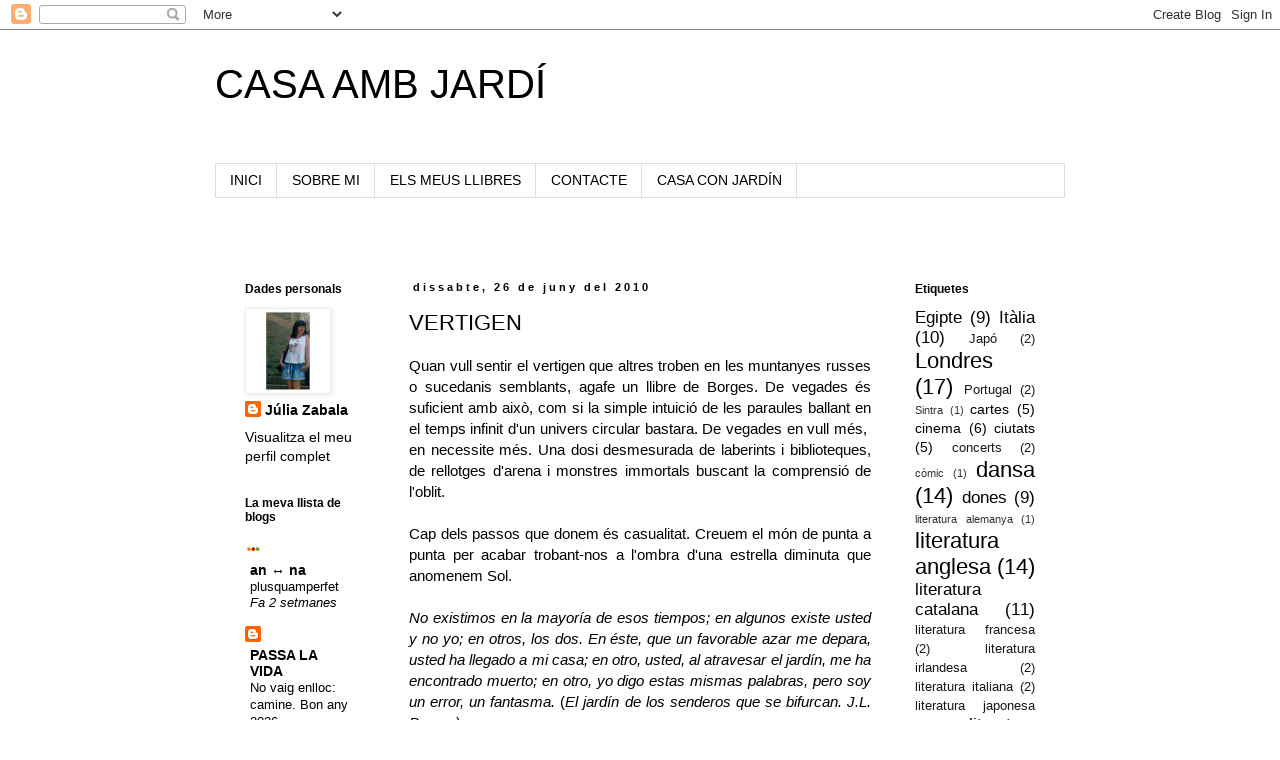

--- FILE ---
content_type: text/html; charset=UTF-8
request_url: https://casaambjardi.blogspot.com/2010/06/vertigen.html?showComment=1277728518832
body_size: 15571
content:
<!DOCTYPE html>
<html class='v2' dir='ltr' lang='ca'>
<head>
<link href='https://www.blogger.com/static/v1/widgets/335934321-css_bundle_v2.css' rel='stylesheet' type='text/css'/>
<meta content='width=1100' name='viewport'/>
<meta content='text/html; charset=UTF-8' http-equiv='Content-Type'/>
<meta content='blogger' name='generator'/>
<link href='https://casaambjardi.blogspot.com/favicon.ico' rel='icon' type='image/x-icon'/>
<link href='http://casaambjardi.blogspot.com/2010/06/vertigen.html' rel='canonical'/>
<link rel="alternate" type="application/atom+xml" title="CASA AMB JARDÍ - Atom" href="https://casaambjardi.blogspot.com/feeds/posts/default" />
<link rel="alternate" type="application/rss+xml" title="CASA AMB JARDÍ - RSS" href="https://casaambjardi.blogspot.com/feeds/posts/default?alt=rss" />
<link rel="service.post" type="application/atom+xml" title="CASA AMB JARDÍ - Atom" href="https://www.blogger.com/feeds/8484591251437102397/posts/default" />

<link rel="alternate" type="application/atom+xml" title="CASA AMB JARDÍ - Atom" href="https://casaambjardi.blogspot.com/feeds/6207788363599568381/comments/default" />
<!--Can't find substitution for tag [blog.ieCssRetrofitLinks]-->
<meta content='http://casaambjardi.blogspot.com/2010/06/vertigen.html' property='og:url'/>
<meta content='VERTIGEN' property='og:title'/>
<meta content='Quan vull sentir el vertigen que altres troben en les muntanyes russes o sucedanis semblants, agafe un llibre de Borges. De vegades és sufic...' property='og:description'/>
<title>CASA AMB JARDÍ: VERTIGEN</title>
<style id='page-skin-1' type='text/css'><!--
/*
-----------------------------------------------
Blogger Template Style
Name:     Simple
Designer: Blogger
URL:      www.blogger.com
----------------------------------------------- */
/* Content
----------------------------------------------- */
body {
font: normal normal 14px Arial, Tahoma, Helvetica, FreeSans, sans-serif;
color: #000000;
background: #ffffff none repeat scroll top left;
padding: 0 0 0 0;
}
html body .region-inner {
min-width: 0;
max-width: 100%;
width: auto;
}
h2 {
font-size: 22px;
}
a:link {
text-decoration:none;
color: #000000;
}
a:visited {
text-decoration:none;
color: #888888;
}
a:hover {
text-decoration:underline;
color: #2288bb;
}
.body-fauxcolumn-outer .fauxcolumn-inner {
background: transparent none repeat scroll top left;
_background-image: none;
}
.body-fauxcolumn-outer .cap-top {
position: absolute;
z-index: 1;
height: 400px;
width: 100%;
}
.body-fauxcolumn-outer .cap-top .cap-left {
width: 100%;
background: transparent none repeat-x scroll top left;
_background-image: none;
}
.content-outer {
-moz-box-shadow: 0 0 0 rgba(0, 0, 0, .15);
-webkit-box-shadow: 0 0 0 rgba(0, 0, 0, .15);
-goog-ms-box-shadow: 0 0 0 #333333;
box-shadow: 0 0 0 rgba(0, 0, 0, .15);
margin-bottom: 1px;
}
.content-inner {
padding: 10px 40px;
}
.content-inner {
background-color: #ffffff;
}
/* Header
----------------------------------------------- */
.header-outer {
background: transparent none repeat-x scroll 0 -400px;
_background-image: none;
}
.Header h1 {
font: normal normal 40px Arial, Tahoma, Helvetica, FreeSans, sans-serif;
color: #000000;
text-shadow: 0 0 0 rgba(0, 0, 0, .2);
}
.Header h1 a {
color: #000000;
}
.Header .description {
font-size: 18px;
color: #000000;
}
.header-inner .Header .titlewrapper {
padding: 22px 0;
}
.header-inner .Header .descriptionwrapper {
padding: 0 0;
}
/* Tabs
----------------------------------------------- */
.tabs-inner .section:first-child {
border-top: 0 solid #dddddd;
}
.tabs-inner .section:first-child ul {
margin-top: -1px;
border-top: 1px solid #dddddd;
border-left: 1px solid #dddddd;
border-right: 1px solid #dddddd;
}
.tabs-inner .widget ul {
background: transparent none repeat-x scroll 0 -800px;
_background-image: none;
border-bottom: 1px solid #dddddd;
margin-top: 0;
margin-left: -30px;
margin-right: -30px;
}
.tabs-inner .widget li a {
display: inline-block;
padding: .6em 1em;
font: normal normal 14px Arial, Tahoma, Helvetica, FreeSans, sans-serif;
color: #000000;
border-left: 1px solid #ffffff;
border-right: 1px solid #dddddd;
}
.tabs-inner .widget li:first-child a {
border-left: none;
}
.tabs-inner .widget li.selected a, .tabs-inner .widget li a:hover {
color: #000000;
background-color: #eeeeee;
text-decoration: none;
}
/* Columns
----------------------------------------------- */
.main-outer {
border-top: 0 solid transparent;
}
.fauxcolumn-left-outer .fauxcolumn-inner {
border-right: 1px solid transparent;
}
.fauxcolumn-right-outer .fauxcolumn-inner {
border-left: 1px solid transparent;
}
/* Headings
----------------------------------------------- */
div.widget > h2,
div.widget h2.title {
margin: 0 0 1em 0;
font: normal bold 12px Arial, Tahoma, Helvetica, FreeSans, sans-serif;
color: #000000;
}
/* Widgets
----------------------------------------------- */
.widget .zippy {
color: #999999;
text-shadow: 2px 2px 1px rgba(0, 0, 0, .1);
}
.widget .popular-posts ul {
list-style: none;
}
/* Posts
----------------------------------------------- */
h2.date-header {
font: normal bold 11px Arial, Tahoma, Helvetica, FreeSans, sans-serif;
}
.date-header span {
background-color: #ffffff;
color: #000000;
padding: 0.4em;
letter-spacing: 3px;
margin: inherit;
}
.main-inner {
padding-top: 35px;
padding-bottom: 65px;
}
.main-inner .column-center-inner {
padding: 0 0;
}
.main-inner .column-center-inner .section {
margin: 0 1em;
}
.post {
margin: 0 0 45px 0;
}
h3.post-title, .comments h4 {
font: normal normal 22px Arial, Tahoma, Helvetica, FreeSans, sans-serif;
margin: .75em 0 0;
}
.post-body {
font-size: 110%;
line-height: 1.4;
position: relative;
}
.post-body img, .post-body .tr-caption-container, .Profile img, .Image img,
.BlogList .item-thumbnail img {
padding: 2px;
background: #ffffff;
border: 1px solid #eeeeee;
-moz-box-shadow: 1px 1px 5px rgba(0, 0, 0, .1);
-webkit-box-shadow: 1px 1px 5px rgba(0, 0, 0, .1);
box-shadow: 1px 1px 5px rgba(0, 0, 0, .1);
}
.post-body img, .post-body .tr-caption-container {
padding: 5px;
}
.post-body .tr-caption-container {
color: #000000;
}
.post-body .tr-caption-container img {
padding: 0;
background: transparent;
border: none;
-moz-box-shadow: 0 0 0 rgba(0, 0, 0, .1);
-webkit-box-shadow: 0 0 0 rgba(0, 0, 0, .1);
box-shadow: 0 0 0 rgba(0, 0, 0, .1);
}
.post-header {
margin: 0 0 1.5em;
line-height: 1.6;
font-size: 90%;
}
.post-footer {
margin: 20px -2px 0;
padding: 5px 10px;
color: #666666;
background-color: #eeeeee;
border-bottom: 1px solid #eeeeee;
line-height: 1.6;
font-size: 90%;
}
#comments .comment-author {
padding-top: 1.5em;
border-top: 1px solid transparent;
background-position: 0 1.5em;
}
#comments .comment-author:first-child {
padding-top: 0;
border-top: none;
}
.avatar-image-container {
margin: .2em 0 0;
}
#comments .avatar-image-container img {
border: 1px solid #eeeeee;
}
/* Comments
----------------------------------------------- */
.comments .comments-content .icon.blog-author {
background-repeat: no-repeat;
background-image: url([data-uri]);
}
.comments .comments-content .loadmore a {
border-top: 1px solid #999999;
border-bottom: 1px solid #999999;
}
.comments .comment-thread.inline-thread {
background-color: #eeeeee;
}
.comments .continue {
border-top: 2px solid #999999;
}
/* Accents
---------------------------------------------- */
.section-columns td.columns-cell {
border-left: 1px solid transparent;
}
.blog-pager {
background: transparent url(//www.blogblog.com/1kt/simple/paging_dot.png) repeat-x scroll top center;
}
.blog-pager-older-link, .home-link,
.blog-pager-newer-link {
background-color: #ffffff;
padding: 5px;
}
.footer-outer {
border-top: 1px dashed #bbbbbb;
}
/* Mobile
----------------------------------------------- */
body.mobile  {
background-size: auto;
}
.mobile .body-fauxcolumn-outer {
background: transparent none repeat scroll top left;
}
.mobile .body-fauxcolumn-outer .cap-top {
background-size: 100% auto;
}
.mobile .content-outer {
-webkit-box-shadow: 0 0 3px rgba(0, 0, 0, .15);
box-shadow: 0 0 3px rgba(0, 0, 0, .15);
}
.mobile .tabs-inner .widget ul {
margin-left: 0;
margin-right: 0;
}
.mobile .post {
margin: 0;
}
.mobile .main-inner .column-center-inner .section {
margin: 0;
}
.mobile .date-header span {
padding: 0.1em 10px;
margin: 0 -10px;
}
.mobile h3.post-title {
margin: 0;
}
.mobile .blog-pager {
background: transparent none no-repeat scroll top center;
}
.mobile .footer-outer {
border-top: none;
}
.mobile .main-inner, .mobile .footer-inner {
background-color: #ffffff;
}
.mobile-index-contents {
color: #000000;
}
.mobile-link-button {
background-color: #000000;
}
.mobile-link-button a:link, .mobile-link-button a:visited {
color: #ffffff;
}
.mobile .tabs-inner .section:first-child {
border-top: none;
}
.mobile .tabs-inner .PageList .widget-content {
background-color: #eeeeee;
color: #000000;
border-top: 1px solid #dddddd;
border-bottom: 1px solid #dddddd;
}
.mobile .tabs-inner .PageList .widget-content .pagelist-arrow {
border-left: 1px solid #dddddd;
}

--></style>
<style id='template-skin-1' type='text/css'><!--
body {
min-width: 930px;
}
.content-outer, .content-fauxcolumn-outer, .region-inner {
min-width: 930px;
max-width: 930px;
_width: 930px;
}
.main-inner .columns {
padding-left: 180px;
padding-right: 180px;
}
.main-inner .fauxcolumn-center-outer {
left: 180px;
right: 180px;
/* IE6 does not respect left and right together */
_width: expression(this.parentNode.offsetWidth -
parseInt("180px") -
parseInt("180px") + 'px');
}
.main-inner .fauxcolumn-left-outer {
width: 180px;
}
.main-inner .fauxcolumn-right-outer {
width: 180px;
}
.main-inner .column-left-outer {
width: 180px;
right: 100%;
margin-left: -180px;
}
.main-inner .column-right-outer {
width: 180px;
margin-right: -180px;
}
#layout {
min-width: 0;
}
#layout .content-outer {
min-width: 0;
width: 800px;
}
#layout .region-inner {
min-width: 0;
width: auto;
}
body#layout div.add_widget {
padding: 8px;
}
body#layout div.add_widget a {
margin-left: 32px;
}
--></style>
<link href='https://www.blogger.com/dyn-css/authorization.css?targetBlogID=8484591251437102397&amp;zx=aa143e88-2c16-4d7b-b992-4be836225dcf' media='none' onload='if(media!=&#39;all&#39;)media=&#39;all&#39;' rel='stylesheet'/><noscript><link href='https://www.blogger.com/dyn-css/authorization.css?targetBlogID=8484591251437102397&amp;zx=aa143e88-2c16-4d7b-b992-4be836225dcf' rel='stylesheet'/></noscript>
<meta name='google-adsense-platform-account' content='ca-host-pub-1556223355139109'/>
<meta name='google-adsense-platform-domain' content='blogspot.com'/>

</head>
<body class='loading variant-simplysimple'>
<div class='navbar section' id='navbar' name='Barra de navegació'><div class='widget Navbar' data-version='1' id='Navbar1'><script type="text/javascript">
    function setAttributeOnload(object, attribute, val) {
      if(window.addEventListener) {
        window.addEventListener('load',
          function(){ object[attribute] = val; }, false);
      } else {
        window.attachEvent('onload', function(){ object[attribute] = val; });
      }
    }
  </script>
<div id="navbar-iframe-container"></div>
<script type="text/javascript" src="https://apis.google.com/js/platform.js"></script>
<script type="text/javascript">
      gapi.load("gapi.iframes:gapi.iframes.style.bubble", function() {
        if (gapi.iframes && gapi.iframes.getContext) {
          gapi.iframes.getContext().openChild({
              url: 'https://www.blogger.com/navbar/8484591251437102397?po\x3d6207788363599568381\x26origin\x3dhttps://casaambjardi.blogspot.com',
              where: document.getElementById("navbar-iframe-container"),
              id: "navbar-iframe"
          });
        }
      });
    </script><script type="text/javascript">
(function() {
var script = document.createElement('script');
script.type = 'text/javascript';
script.src = '//pagead2.googlesyndication.com/pagead/js/google_top_exp.js';
var head = document.getElementsByTagName('head')[0];
if (head) {
head.appendChild(script);
}})();
</script>
</div></div>
<div class='body-fauxcolumns'>
<div class='fauxcolumn-outer body-fauxcolumn-outer'>
<div class='cap-top'>
<div class='cap-left'></div>
<div class='cap-right'></div>
</div>
<div class='fauxborder-left'>
<div class='fauxborder-right'></div>
<div class='fauxcolumn-inner'>
</div>
</div>
<div class='cap-bottom'>
<div class='cap-left'></div>
<div class='cap-right'></div>
</div>
</div>
</div>
<div class='content'>
<div class='content-fauxcolumns'>
<div class='fauxcolumn-outer content-fauxcolumn-outer'>
<div class='cap-top'>
<div class='cap-left'></div>
<div class='cap-right'></div>
</div>
<div class='fauxborder-left'>
<div class='fauxborder-right'></div>
<div class='fauxcolumn-inner'>
</div>
</div>
<div class='cap-bottom'>
<div class='cap-left'></div>
<div class='cap-right'></div>
</div>
</div>
</div>
<div class='content-outer'>
<div class='content-cap-top cap-top'>
<div class='cap-left'></div>
<div class='cap-right'></div>
</div>
<div class='fauxborder-left content-fauxborder-left'>
<div class='fauxborder-right content-fauxborder-right'></div>
<div class='content-inner'>
<header>
<div class='header-outer'>
<div class='header-cap-top cap-top'>
<div class='cap-left'></div>
<div class='cap-right'></div>
</div>
<div class='fauxborder-left header-fauxborder-left'>
<div class='fauxborder-right header-fauxborder-right'></div>
<div class='region-inner header-inner'>
<div class='header section' id='header' name='Capçalera'><div class='widget Header' data-version='1' id='Header1'>
<div id='header-inner'>
<div class='titlewrapper'>
<h1 class='title'>
<a href='https://casaambjardi.blogspot.com/'>
CASA AMB JARDÍ
</a>
</h1>
</div>
<div class='descriptionwrapper'>
<p class='description'><span>
</span></p>
</div>
</div>
</div></div>
</div>
</div>
<div class='header-cap-bottom cap-bottom'>
<div class='cap-left'></div>
<div class='cap-right'></div>
</div>
</div>
</header>
<div class='tabs-outer'>
<div class='tabs-cap-top cap-top'>
<div class='cap-left'></div>
<div class='cap-right'></div>
</div>
<div class='fauxborder-left tabs-fauxborder-left'>
<div class='fauxborder-right tabs-fauxborder-right'></div>
<div class='region-inner tabs-inner'>
<div class='tabs section' id='crosscol' name='Multicolumnes'><div class='widget PageList' data-version='1' id='PageList1'>
<h2>Pàgines</h2>
<div class='widget-content'>
<ul>
<li>
<a href='https://casaambjardi.blogspot.com/'>INICI</a>
</li>
<li>
<a href='http://casaambjardi3.blogspot.com.es/2012/11/bio.html'>SOBRE MI</a>
</li>
<li>
<a href='http://casaambjardi3.blogspot.com.es/2012/11/els-meus-llibres.html'>ELS MEUS LLIBRES</a>
</li>
<li>
<a href='http://casaambjardi3.blogspot.com.es/2012/11/contacte.html'>CONTACTE</a>
</li>
<li>
<a href='http://casaambjardi2.blogspot.com.es/'>CASA CON JARDÍN</a>
</li>
</ul>
<div class='clear'></div>
</div>
</div><div class='widget Text' data-version='1' id='Text3'>
<h2 class='title'>quadern personal...</h2>
<div class='widget-content'>
<br />
</div>
<div class='clear'></div>
</div></div>
<div class='tabs no-items section' id='crosscol-overflow' name='Cross-Column 2'></div>
</div>
</div>
<div class='tabs-cap-bottom cap-bottom'>
<div class='cap-left'></div>
<div class='cap-right'></div>
</div>
</div>
<div class='main-outer'>
<div class='main-cap-top cap-top'>
<div class='cap-left'></div>
<div class='cap-right'></div>
</div>
<div class='fauxborder-left main-fauxborder-left'>
<div class='fauxborder-right main-fauxborder-right'></div>
<div class='region-inner main-inner'>
<div class='columns fauxcolumns'>
<div class='fauxcolumn-outer fauxcolumn-center-outer'>
<div class='cap-top'>
<div class='cap-left'></div>
<div class='cap-right'></div>
</div>
<div class='fauxborder-left'>
<div class='fauxborder-right'></div>
<div class='fauxcolumn-inner'>
</div>
</div>
<div class='cap-bottom'>
<div class='cap-left'></div>
<div class='cap-right'></div>
</div>
</div>
<div class='fauxcolumn-outer fauxcolumn-left-outer'>
<div class='cap-top'>
<div class='cap-left'></div>
<div class='cap-right'></div>
</div>
<div class='fauxborder-left'>
<div class='fauxborder-right'></div>
<div class='fauxcolumn-inner'>
</div>
</div>
<div class='cap-bottom'>
<div class='cap-left'></div>
<div class='cap-right'></div>
</div>
</div>
<div class='fauxcolumn-outer fauxcolumn-right-outer'>
<div class='cap-top'>
<div class='cap-left'></div>
<div class='cap-right'></div>
</div>
<div class='fauxborder-left'>
<div class='fauxborder-right'></div>
<div class='fauxcolumn-inner'>
</div>
</div>
<div class='cap-bottom'>
<div class='cap-left'></div>
<div class='cap-right'></div>
</div>
</div>
<!-- corrects IE6 width calculation -->
<div class='columns-inner'>
<div class='column-center-outer'>
<div class='column-center-inner'>
<div class='main section' id='main' name='Principal'><div class='widget Blog' data-version='1' id='Blog1'>
<div class='blog-posts hfeed'>

          <div class="date-outer">
        
<h2 class='date-header'><span>dissabte, 26 de juny del 2010</span></h2>

          <div class="date-posts">
        
<div class='post-outer'>
<div class='post hentry uncustomized-post-template' itemprop='blogPost' itemscope='itemscope' itemtype='http://schema.org/BlogPosting'>
<meta content='8484591251437102397' itemprop='blogId'/>
<meta content='6207788363599568381' itemprop='postId'/>
<a name='6207788363599568381'></a>
<h3 class='post-title entry-title' itemprop='name'>
VERTIGEN
</h3>
<div class='post-header'>
<div class='post-header-line-1'></div>
</div>
<div class='post-body entry-content' id='post-body-6207788363599568381' itemprop='description articleBody'>
<div style="text-align: justify;">Quan vull sentir el vertigen que altres troben en les muntanyes russes o sucedanis semblants, agafe un llibre de Borges. De vegades és suficient amb això, com si la simple intuició de les paraules ballant en el temps infinit d'un univers circular bastara. De vegades en vull més,&nbsp; en necessite més. Una dosi desmesurada de laberints i biblioteques, de rellotges d'arena i monstres immortals buscant la comprensió de l'oblit.</div><div style="text-align: justify;"><br />
</div><div style="text-align: justify;">Cap dels passos que donem és casualitat. Creuem el món de punta a punta per acabar trobant-nos a l'ombra d'una estrella diminuta que anomenem Sol. </div><div style="text-align: justify;"><br />
</div><div style="text-align: justify;"><i>No existimos en la mayoría de esos tiempos; en algunos existe usted y no yo; en otros, los dos. En éste, que un favorable azar me depara, usted ha llegado a mi casa; en otro, usted, al atravesar el jardín, me ha encontrado muerto; en otro, yo digo estas mismas palabras, pero soy un error, un fantasma.</i> (<i>El jardín de los senderos que se bifurcan. J.L. Borges</i>) </div><div style="text-align: justify;"><br />
</div><div style="text-align: justify;">No existim en la majoria dels temps o existim de tal manera que no ens arribaríem a trobar mai. El vertigen de la incertesa, tornar una vegada i una altra al mateix punt de partida i jugar les nostres cartes amb la secreta esperança de guanyar la partida aquesta vegada. </div><div style="text-align: justify;"><br />
No desitjar el temps fosc en què ens creuaríem sense reconèixer-nos.</div><div style="text-align: justify;"><br />
</div><div style="text-align: justify;"><i>quiero tenerte dando vueltas a mi lado todo el tiempo</i></div><div style="text-align: justify;"><i>en nueve órbitas concéntricas y yo estar en el centro</i></div><div style="text-align: justify;"><br />
</div><div style="text-align: justify;"><b>Corrientes circulares en el tiempo. Los Planetas.</b></div><div style="text-align: justify;"><br />
</div><div style="text-align: justify;"><object height="132" width="353"><embed src="//www.goear.com/files/external.swf?file=b74893f" type="application/x-shockwave-flash" wmode="transparent" quality="high" width="353" height="132"></embed></object></div>
<div style='clear: both;'></div>
</div>
<div class='post-footer'>
<div class='post-footer-line post-footer-line-1'>
<span class='post-author vcard'>
Publicat per
<span class='fn' itemprop='author' itemscope='itemscope' itemtype='http://schema.org/Person'>
<meta content='https://www.blogger.com/profile/12851857632702065283' itemprop='url'/>
<a class='g-profile' href='https://www.blogger.com/profile/12851857632702065283' rel='author' title='author profile'>
<span itemprop='name'>Júlia Zabala</span>
</a>
</span>
</span>
<span class='post-timestamp'>
a
<meta content='http://casaambjardi.blogspot.com/2010/06/vertigen.html' itemprop='url'/>
<a class='timestamp-link' href='https://casaambjardi.blogspot.com/2010/06/vertigen.html' rel='bookmark' title='permanent link'><abbr class='published' itemprop='datePublished' title='2010-06-26T22:22:00+02:00'>22:22</abbr></a>
</span>
<span class='post-comment-link'>
</span>
<span class='post-icons'>
<span class='item-control blog-admin pid-1752942463'>
<a href='https://www.blogger.com/post-edit.g?blogID=8484591251437102397&postID=6207788363599568381&from=pencil' title='Modificar el missatge'>
<img alt='' class='icon-action' height='18' src='https://resources.blogblog.com/img/icon18_edit_allbkg.gif' width='18'/>
</a>
</span>
</span>
<div class='post-share-buttons goog-inline-block'>
<a class='goog-inline-block share-button sb-email' href='https://www.blogger.com/share-post.g?blogID=8484591251437102397&postID=6207788363599568381&target=email' target='_blank' title='Envia per correu electrònic'><span class='share-button-link-text'>Envia per correu electrònic</span></a><a class='goog-inline-block share-button sb-blog' href='https://www.blogger.com/share-post.g?blogID=8484591251437102397&postID=6207788363599568381&target=blog' onclick='window.open(this.href, "_blank", "height=270,width=475"); return false;' target='_blank' title='BlogThis!'><span class='share-button-link-text'>BlogThis!</span></a><a class='goog-inline-block share-button sb-twitter' href='https://www.blogger.com/share-post.g?blogID=8484591251437102397&postID=6207788363599568381&target=twitter' target='_blank' title='Comparteix a X'><span class='share-button-link-text'>Comparteix a X</span></a><a class='goog-inline-block share-button sb-facebook' href='https://www.blogger.com/share-post.g?blogID=8484591251437102397&postID=6207788363599568381&target=facebook' onclick='window.open(this.href, "_blank", "height=430,width=640"); return false;' target='_blank' title='Comparteix a Facebook'><span class='share-button-link-text'>Comparteix a Facebook</span></a><a class='goog-inline-block share-button sb-pinterest' href='https://www.blogger.com/share-post.g?blogID=8484591251437102397&postID=6207788363599568381&target=pinterest' target='_blank' title='Comparteix a Pinterest'><span class='share-button-link-text'>Comparteix a Pinterest</span></a>
</div>
</div>
<div class='post-footer-line post-footer-line-2'>
<span class='post-labels'>
Etiquetes de comentaris:
<a href='https://casaambjardi.blogspot.com/search/label/Borges' rel='tag'>Borges</a>,
<a href='https://casaambjardi.blogspot.com/search/label/literatura%20sudamericana' rel='tag'>literatura sudamericana</a>,
<a href='https://casaambjardi.blogspot.com/search/label/reflexions' rel='tag'>reflexions</a>
</span>
</div>
<div class='post-footer-line post-footer-line-3'>
<span class='post-location'>
</span>
</div>
</div>
</div>
<div class='comments' id='comments'>
<a name='comments'></a>
<h4>9 comentaris:</h4>
<div id='Blog1_comments-block-wrapper'>
<dl class='avatar-comment-indent' id='comments-block'>
<dt class='comment-author ' id='c4188474200588716371'>
<a name='c4188474200588716371'></a>
<div class="avatar-image-container vcard"><span dir="ltr"><a href="https://www.blogger.com/profile/17707570395715687473" target="" rel="nofollow" onclick="" class="avatar-hovercard" id="av-4188474200588716371-17707570395715687473"><img src="https://resources.blogblog.com/img/blank.gif" width="35" height="35" class="delayLoad" style="display: none;" longdesc="//3.bp.blogspot.com/_Q19HLrp_avU/SXqhdEQedZI/AAAAAAAAFxc/kUXNVR6I2LU/S45-s35/Jesus%2BM%2BTibau%2BEl%2Bvertigen%2Bdel%2Btrapezista.JPG" alt="" title="Jes&uacute;s M. Tibau">

<noscript><img src="//3.bp.blogspot.com/_Q19HLrp_avU/SXqhdEQedZI/AAAAAAAAFxc/kUXNVR6I2LU/S45-s35/Jesus%2BM%2BTibau%2BEl%2Bvertigen%2Bdel%2Btrapezista.JPG" width="35" height="35" class="photo" alt=""></noscript></a></span></div>
<a href='https://www.blogger.com/profile/17707570395715687473' rel='nofollow'>Jesús M. Tibau</a>
ha dit...
</dt>
<dd class='comment-body' id='Blog1_cmt-4188474200588716371'>
<p>
un vertigen que et fa pensar, en tot cas
</p>
</dd>
<dd class='comment-footer'>
<span class='comment-timestamp'>
<a href='https://casaambjardi.blogspot.com/2010/06/vertigen.html?showComment=1277588073174#c4188474200588716371' title='comment permalink'>
26 de juny del 2010, a les 23:34
</a>
<span class='item-control blog-admin pid-1103773361'>
<a class='comment-delete' href='https://www.blogger.com/comment/delete/8484591251437102397/4188474200588716371' title='Suprimeix el comentari'>
<img src='https://resources.blogblog.com/img/icon_delete13.gif'/>
</a>
</span>
</span>
</dd>
<dt class='comment-author blog-author' id='c6970557316450095569'>
<a name='c6970557316450095569'></a>
<div class="avatar-image-container vcard"><span dir="ltr"><a href="https://www.blogger.com/profile/12851857632702065283" target="" rel="nofollow" onclick="" class="avatar-hovercard" id="av-6970557316450095569-12851857632702065283"><img src="https://resources.blogblog.com/img/blank.gif" width="35" height="35" class="delayLoad" style="display: none;" longdesc="//blogger.googleusercontent.com/img/b/R29vZ2xl/AVvXsEiw6dOwJtRRTjEfXVRNDfDfXTt5PmCepAya96R8yS5Goj8G-ZFnjhtUiPGSxjHK_-Bl4L2PE0ODS1hV6srbBlopcC_LSNKKho3AC9UMGiyN5toV9V8YuSoShi6TSha_KQo/s45-c/1511209_10204144953401933_4130489703344205508_n.jpg" alt="" title="J&uacute;lia Zabala">

<noscript><img src="//blogger.googleusercontent.com/img/b/R29vZ2xl/AVvXsEiw6dOwJtRRTjEfXVRNDfDfXTt5PmCepAya96R8yS5Goj8G-ZFnjhtUiPGSxjHK_-Bl4L2PE0ODS1hV6srbBlopcC_LSNKKho3AC9UMGiyN5toV9V8YuSoShi6TSha_KQo/s45-c/1511209_10204144953401933_4130489703344205508_n.jpg" width="35" height="35" class="photo" alt=""></noscript></a></span></div>
<a href='https://www.blogger.com/profile/12851857632702065283' rel='nofollow'>Júlia Zabala</a>
ha dit...
</dt>
<dd class='comment-body' id='Blog1_cmt-6970557316450095569'>
<p>
això sí, Jesús.
</p>
</dd>
<dd class='comment-footer'>
<span class='comment-timestamp'>
<a href='https://casaambjardi.blogspot.com/2010/06/vertigen.html?showComment=1277632222019#c6970557316450095569' title='comment permalink'>
27 de juny del 2010, a les 11:50
</a>
<span class='item-control blog-admin pid-1752942463'>
<a class='comment-delete' href='https://www.blogger.com/comment/delete/8484591251437102397/6970557316450095569' title='Suprimeix el comentari'>
<img src='https://resources.blogblog.com/img/icon_delete13.gif'/>
</a>
</span>
</span>
</dd>
<dt class='comment-author ' id='c683371675073207222'>
<a name='c683371675073207222'></a>
<div class="avatar-image-container vcard"><span dir="ltr"><a href="https://www.blogger.com/profile/04979841160960019479" target="" rel="nofollow" onclick="" class="avatar-hovercard" id="av-683371675073207222-04979841160960019479"><img src="https://resources.blogblog.com/img/blank.gif" width="35" height="35" class="delayLoad" style="display: none;" longdesc="//blogger.googleusercontent.com/img/b/R29vZ2xl/AVvXsEiZQ6MiVVaoL7i-F-eOxsj5nIVx5VxmhLjTvf7PHgsdBI2KnBSUPKTaRASZZxzFOpV4ziERQbTlddG9ZSbXFemikhD5RrQ5FnhbZ5sY6gRvv-T3HjomxMYVOFF5B0h8PQs/s45-c/547693_424513400916473_233643833_n.jpg" alt="" title="Lasafor">

<noscript><img src="//blogger.googleusercontent.com/img/b/R29vZ2xl/AVvXsEiZQ6MiVVaoL7i-F-eOxsj5nIVx5VxmhLjTvf7PHgsdBI2KnBSUPKTaRASZZxzFOpV4ziERQbTlddG9ZSbXFemikhD5RrQ5FnhbZ5sY6gRvv-T3HjomxMYVOFF5B0h8PQs/s45-c/547693_424513400916473_233643833_n.jpg" width="35" height="35" class="photo" alt=""></noscript></a></span></div>
<a href='https://www.blogger.com/profile/04979841160960019479' rel='nofollow'>Lasafor</a>
ha dit...
</dt>
<dd class='comment-body' id='Blog1_cmt-683371675073207222'>
<p>
Hola Júlia!!!hoy estas filosofica, solo unas palabras, tu espacio esta donde tu estés, recuerda cuando te alejes al regresar tu espacio estara esperandote, puede que el que esté piense que no estas pero siempre estaras. Un beso
</p>
</dd>
<dd class='comment-footer'>
<span class='comment-timestamp'>
<a href='https://casaambjardi.blogspot.com/2010/06/vertigen.html?showComment=1277652254894#c683371675073207222' title='comment permalink'>
27 de juny del 2010, a les 17:24
</a>
<span class='item-control blog-admin pid-146934228'>
<a class='comment-delete' href='https://www.blogger.com/comment/delete/8484591251437102397/683371675073207222' title='Suprimeix el comentari'>
<img src='https://resources.blogblog.com/img/icon_delete13.gif'/>
</a>
</span>
</span>
</dd>
<dt class='comment-author blog-author' id='c362614492149664328'>
<a name='c362614492149664328'></a>
<div class="avatar-image-container vcard"><span dir="ltr"><a href="https://www.blogger.com/profile/12851857632702065283" target="" rel="nofollow" onclick="" class="avatar-hovercard" id="av-362614492149664328-12851857632702065283"><img src="https://resources.blogblog.com/img/blank.gif" width="35" height="35" class="delayLoad" style="display: none;" longdesc="//blogger.googleusercontent.com/img/b/R29vZ2xl/AVvXsEiw6dOwJtRRTjEfXVRNDfDfXTt5PmCepAya96R8yS5Goj8G-ZFnjhtUiPGSxjHK_-Bl4L2PE0ODS1hV6srbBlopcC_LSNKKho3AC9UMGiyN5toV9V8YuSoShi6TSha_KQo/s45-c/1511209_10204144953401933_4130489703344205508_n.jpg" alt="" title="J&uacute;lia Zabala">

<noscript><img src="//blogger.googleusercontent.com/img/b/R29vZ2xl/AVvXsEiw6dOwJtRRTjEfXVRNDfDfXTt5PmCepAya96R8yS5Goj8G-ZFnjhtUiPGSxjHK_-Bl4L2PE0ODS1hV6srbBlopcC_LSNKKho3AC9UMGiyN5toV9V8YuSoShi6TSha_KQo/s45-c/1511209_10204144953401933_4130489703344205508_n.jpg" width="35" height="35" class="photo" alt=""></noscript></a></span></div>
<a href='https://www.blogger.com/profile/12851857632702065283' rel='nofollow'>Júlia Zabala</a>
ha dit...
</dt>
<dd class='comment-body' id='Blog1_cmt-362614492149664328'>
<p>
yo siempre estoy filosófica, mama! nada mujer, no te preocupes, son los efectos de la literatura argentina en mi cerebro! Besos!
</p>
</dd>
<dd class='comment-footer'>
<span class='comment-timestamp'>
<a href='https://casaambjardi.blogspot.com/2010/06/vertigen.html?showComment=1277653124506#c362614492149664328' title='comment permalink'>
27 de juny del 2010, a les 17:38
</a>
<span class='item-control blog-admin pid-1752942463'>
<a class='comment-delete' href='https://www.blogger.com/comment/delete/8484591251437102397/362614492149664328' title='Suprimeix el comentari'>
<img src='https://resources.blogblog.com/img/icon_delete13.gif'/>
</a>
</span>
</span>
</dd>
<dt class='comment-author ' id='c570292654640086049'>
<a name='c570292654640086049'></a>
<div class="avatar-image-container vcard"><span dir="ltr"><a href="https://www.blogger.com/profile/12302812514464822300" target="" rel="nofollow" onclick="" class="avatar-hovercard" id="av-570292654640086049-12302812514464822300"><img src="https://resources.blogblog.com/img/blank.gif" width="35" height="35" class="delayLoad" style="display: none;" longdesc="//blogger.googleusercontent.com/img/b/R29vZ2xl/AVvXsEiNcgexNQ0gCJZ4ZkeALWZTKSsd0ouBsrY3VRSDrDvC8Ef0-OweqEB5ul02b32ClbnARKcs5wAdgmkRvg2d0gWalwRVqMw7S9fWJWMwZAkKC9odZpmvyWWeNJkpJ-BBJcU/s45-c/labanda11.jpg" alt="" title="Joana">

<noscript><img src="//blogger.googleusercontent.com/img/b/R29vZ2xl/AVvXsEiNcgexNQ0gCJZ4ZkeALWZTKSsd0ouBsrY3VRSDrDvC8Ef0-OweqEB5ul02b32ClbnARKcs5wAdgmkRvg2d0gWalwRVqMw7S9fWJWMwZAkKC9odZpmvyWWeNJkpJ-BBJcU/s45-c/labanda11.jpg" width="35" height="35" class="photo" alt=""></noscript></a></span></div>
<a href='https://www.blogger.com/profile/12302812514464822300' rel='nofollow'>Joana</a>
ha dit...
</dt>
<dd class='comment-body' id='Blog1_cmt-570292654640086049'>
<p>
Curiosa coincidència. Aquests dies llegeixo una autobiografia de Luís Buñuel i a estones sento aquest vertigen del que parles. Alguns textos els rellegeixo i em sorprenen.
</p>
</dd>
<dd class='comment-footer'>
<span class='comment-timestamp'>
<a href='https://casaambjardi.blogspot.com/2010/06/vertigen.html?showComment=1277667779693#c570292654640086049' title='comment permalink'>
27 de juny del 2010, a les 21:42
</a>
<span class='item-control blog-admin pid-694734284'>
<a class='comment-delete' href='https://www.blogger.com/comment/delete/8484591251437102397/570292654640086049' title='Suprimeix el comentari'>
<img src='https://resources.blogblog.com/img/icon_delete13.gif'/>
</a>
</span>
</span>
</dd>
<dt class='comment-author blog-author' id='c4512718067052442881'>
<a name='c4512718067052442881'></a>
<div class="avatar-image-container vcard"><span dir="ltr"><a href="https://www.blogger.com/profile/12851857632702065283" target="" rel="nofollow" onclick="" class="avatar-hovercard" id="av-4512718067052442881-12851857632702065283"><img src="https://resources.blogblog.com/img/blank.gif" width="35" height="35" class="delayLoad" style="display: none;" longdesc="//blogger.googleusercontent.com/img/b/R29vZ2xl/AVvXsEiw6dOwJtRRTjEfXVRNDfDfXTt5PmCepAya96R8yS5Goj8G-ZFnjhtUiPGSxjHK_-Bl4L2PE0ODS1hV6srbBlopcC_LSNKKho3AC9UMGiyN5toV9V8YuSoShi6TSha_KQo/s45-c/1511209_10204144953401933_4130489703344205508_n.jpg" alt="" title="J&uacute;lia Zabala">

<noscript><img src="//blogger.googleusercontent.com/img/b/R29vZ2xl/AVvXsEiw6dOwJtRRTjEfXVRNDfDfXTt5PmCepAya96R8yS5Goj8G-ZFnjhtUiPGSxjHK_-Bl4L2PE0ODS1hV6srbBlopcC_LSNKKho3AC9UMGiyN5toV9V8YuSoShi6TSha_KQo/s45-c/1511209_10204144953401933_4130489703344205508_n.jpg" width="35" height="35" class="photo" alt=""></noscript></a></span></div>
<a href='https://www.blogger.com/profile/12851857632702065283' rel='nofollow'>Júlia Zabala</a>
ha dit...
</dt>
<dd class='comment-body' id='Blog1_cmt-4512718067052442881'>
<p>
que seria de nosaltres sense aquestes sensacions que ens provoquen els genis, Joana... B7s!
</p>
</dd>
<dd class='comment-footer'>
<span class='comment-timestamp'>
<a href='https://casaambjardi.blogspot.com/2010/06/vertigen.html?showComment=1277668604604#c4512718067052442881' title='comment permalink'>
27 de juny del 2010, a les 21:56
</a>
<span class='item-control blog-admin pid-1752942463'>
<a class='comment-delete' href='https://www.blogger.com/comment/delete/8484591251437102397/4512718067052442881' title='Suprimeix el comentari'>
<img src='https://resources.blogblog.com/img/icon_delete13.gif'/>
</a>
</span>
</span>
</dd>
<dt class='comment-author ' id='c8505558186964660672'>
<a name='c8505558186964660672'></a>
<div class="avatar-image-container vcard"><span dir="ltr"><a href="https://www.blogger.com/profile/09605198844355987367" target="" rel="nofollow" onclick="" class="avatar-hovercard" id="av-8505558186964660672-09605198844355987367"><img src="https://resources.blogblog.com/img/blank.gif" width="35" height="35" class="delayLoad" style="display: none;" longdesc="//4.bp.blogspot.com/-_cMuKb34OKA/ZtSNBYmMV1I/AAAAAAAAH90/x73OJSgFe08BCa1KT4V-H7xSAcKpUFYmwCK4BGAYYCw/s35/Cris%252520en%252520Venezia%2525202024.jpg" alt="" title="Cris Carrasco Garc&iacute;a">

<noscript><img src="//4.bp.blogspot.com/-_cMuKb34OKA/ZtSNBYmMV1I/AAAAAAAAH90/x73OJSgFe08BCa1KT4V-H7xSAcKpUFYmwCK4BGAYYCw/s35/Cris%252520en%252520Venezia%2525202024.jpg" width="35" height="35" class="photo" alt=""></noscript></a></span></div>
<a href='https://www.blogger.com/profile/09605198844355987367' rel='nofollow'>Cris Carrasco García</a>
ha dit...
</dt>
<dd class='comment-body' id='Blog1_cmt-8505558186964660672'>
<p>
Júlia... això del vertigen... no seran les cervicals....? <br /><br />Un beset sonrient<br /><br />Cris
</p>
</dd>
<dd class='comment-footer'>
<span class='comment-timestamp'>
<a href='https://casaambjardi.blogspot.com/2010/06/vertigen.html?showComment=1277722618315#c8505558186964660672' title='comment permalink'>
28 de juny del 2010, a les 12:56
</a>
<span class='item-control blog-admin pid-1338966488'>
<a class='comment-delete' href='https://www.blogger.com/comment/delete/8484591251437102397/8505558186964660672' title='Suprimeix el comentari'>
<img src='https://resources.blogblog.com/img/icon_delete13.gif'/>
</a>
</span>
</span>
</dd>
<dt class='comment-author blog-author' id='c2967513430506326057'>
<a name='c2967513430506326057'></a>
<div class="avatar-image-container vcard"><span dir="ltr"><a href="https://www.blogger.com/profile/12851857632702065283" target="" rel="nofollow" onclick="" class="avatar-hovercard" id="av-2967513430506326057-12851857632702065283"><img src="https://resources.blogblog.com/img/blank.gif" width="35" height="35" class="delayLoad" style="display: none;" longdesc="//blogger.googleusercontent.com/img/b/R29vZ2xl/AVvXsEiw6dOwJtRRTjEfXVRNDfDfXTt5PmCepAya96R8yS5Goj8G-ZFnjhtUiPGSxjHK_-Bl4L2PE0ODS1hV6srbBlopcC_LSNKKho3AC9UMGiyN5toV9V8YuSoShi6TSha_KQo/s45-c/1511209_10204144953401933_4130489703344205508_n.jpg" alt="" title="J&uacute;lia Zabala">

<noscript><img src="//blogger.googleusercontent.com/img/b/R29vZ2xl/AVvXsEiw6dOwJtRRTjEfXVRNDfDfXTt5PmCepAya96R8yS5Goj8G-ZFnjhtUiPGSxjHK_-Bl4L2PE0ODS1hV6srbBlopcC_LSNKKho3AC9UMGiyN5toV9V8YuSoShi6TSha_KQo/s45-c/1511209_10204144953401933_4130489703344205508_n.jpg" width="35" height="35" class="photo" alt=""></noscript></a></span></div>
<a href='https://www.blogger.com/profile/12851857632702065283' rel='nofollow'>Júlia Zabala</a>
ha dit...
</dt>
<dd class='comment-body' id='Blog1_cmt-2967513430506326057'>
<p>
jejeje, Cris! diu el meu osteòpata que no! :PP
</p>
</dd>
<dd class='comment-footer'>
<span class='comment-timestamp'>
<a href='https://casaambjardi.blogspot.com/2010/06/vertigen.html?showComment=1277728518832#c2967513430506326057' title='comment permalink'>
28 de juny del 2010, a les 14:35
</a>
<span class='item-control blog-admin pid-1752942463'>
<a class='comment-delete' href='https://www.blogger.com/comment/delete/8484591251437102397/2967513430506326057' title='Suprimeix el comentari'>
<img src='https://resources.blogblog.com/img/icon_delete13.gif'/>
</a>
</span>
</span>
</dd>
<dt class='comment-author ' id='c9122209333574537554'>
<a name='c9122209333574537554'></a>
<div class="avatar-image-container vcard"><span dir="ltr"><a href="https://www.blogger.com/profile/11476348131063076229" target="" rel="nofollow" onclick="" class="avatar-hovercard" id="av-9122209333574537554-11476348131063076229"><img src="https://resources.blogblog.com/img/blank.gif" width="35" height="35" class="delayLoad" style="display: none;" longdesc="//blogger.googleusercontent.com/img/b/R29vZ2xl/AVvXsEhurSHHaJaBchOiTP75GMf12RrgZniUf0xlzHPdTUWacmahoVdRL95YK3vlNAsqqEJb9CBpnL6ehGdkas_PlWWokdUclvfmYX0iIC3lM38jmJ0mwCEDSKSpTNMDSiry/s45-c/hayden.jpg" alt="" title="el paseante">

<noscript><img src="//blogger.googleusercontent.com/img/b/R29vZ2xl/AVvXsEhurSHHaJaBchOiTP75GMf12RrgZniUf0xlzHPdTUWacmahoVdRL95YK3vlNAsqqEJb9CBpnL6ehGdkas_PlWWokdUclvfmYX0iIC3lM38jmJ0mwCEDSKSpTNMDSiry/s45-c/hayden.jpg" width="35" height="35" class="photo" alt=""></noscript></a></span></div>
<a href='https://www.blogger.com/profile/11476348131063076229' rel='nofollow'>el paseante</a>
ha dit...
</dt>
<dd class='comment-body' id='Blog1_cmt-9122209333574537554'>
<p>
No l&#39;he llegit mai. Potser ho hauria de fer, però crec que em farà pensar massa aquest senyor.
</p>
</dd>
<dd class='comment-footer'>
<span class='comment-timestamp'>
<a href='https://casaambjardi.blogspot.com/2010/06/vertigen.html?showComment=1278016214968#c9122209333574537554' title='comment permalink'>
1 de juliol del 2010, a les 22:30
</a>
<span class='item-control blog-admin pid-1541469985'>
<a class='comment-delete' href='https://www.blogger.com/comment/delete/8484591251437102397/9122209333574537554' title='Suprimeix el comentari'>
<img src='https://resources.blogblog.com/img/icon_delete13.gif'/>
</a>
</span>
</span>
</dd>
</dl>
</div>
<p class='comment-footer'>
<a href='https://www.blogger.com/comment/fullpage/post/8484591251437102397/6207788363599568381' onclick='javascript:window.open(this.href, "bloggerPopup", "toolbar=0,location=0,statusbar=1,menubar=0,scrollbars=yes,width=640,height=500"); return false;'>Publica un comentari a l'entrada</a>
</p>
</div>
</div>

        </div></div>
      
</div>
<div class='blog-pager' id='blog-pager'>
<span id='blog-pager-newer-link'>
<a class='blog-pager-newer-link' href='https://casaambjardi.blogspot.com/2010/06/final-de-curs.html' id='Blog1_blog-pager-newer-link' title='Entrada més recent'>Entrada més recent</a>
</span>
<span id='blog-pager-older-link'>
<a class='blog-pager-older-link' href='https://casaambjardi.blogspot.com/2010/06/descobrint-estrelles-noves.html' id='Blog1_blog-pager-older-link' title='Entrada més antiga'>Entrada més antiga</a>
</span>
<a class='home-link' href='https://casaambjardi.blogspot.com/'>Inici</a>
</div>
<div class='clear'></div>
<div class='post-feeds'>
<div class='feed-links'>
Subscriure's a:
<a class='feed-link' href='https://casaambjardi.blogspot.com/feeds/6207788363599568381/comments/default' target='_blank' type='application/atom+xml'>Comentaris del missatge (Atom)</a>
</div>
</div>
</div></div>
</div>
</div>
<div class='column-left-outer'>
<div class='column-left-inner'>
<aside>
<div class='sidebar section' id='sidebar-left-1'><div class='widget Profile' data-version='1' id='Profile1'>
<h2>Dades personals</h2>
<div class='widget-content'>
<a href='https://www.blogger.com/profile/12851857632702065283'><img alt='La meva foto' class='profile-img' height='80' src='//blogger.googleusercontent.com/img/b/R29vZ2xl/AVvXsEiw6dOwJtRRTjEfXVRNDfDfXTt5PmCepAya96R8yS5Goj8G-ZFnjhtUiPGSxjHK_-Bl4L2PE0ODS1hV6srbBlopcC_LSNKKho3AC9UMGiyN5toV9V8YuSoShi6TSha_KQo/s220/1511209_10204144953401933_4130489703344205508_n.jpg' width='80'/></a>
<dl class='profile-datablock'>
<dt class='profile-data'>
<a class='profile-name-link g-profile' href='https://www.blogger.com/profile/12851857632702065283' rel='author' style='background-image: url(//www.blogger.com/img/logo-16.png);'>
Júlia Zabala
</a>
</dt>
</dl>
<a class='profile-link' href='https://www.blogger.com/profile/12851857632702065283' rel='author'>Visualitza el meu perfil complet</a>
<div class='clear'></div>
</div>
</div><div class='widget BlogList' data-version='1' id='BlogList1'>
<h2 class='title'>La meva llista de blogs</h2>
<div class='widget-content'>
<div class='blog-list-container' id='BlogList1_container'>
<ul id='BlogList1_blogs'>
<li style='display: block;'>
<div class='blog-icon'>
<img data-lateloadsrc='https://lh3.googleusercontent.com/blogger_img_proxy/AEn0k_sLC-cwRKprIuGB-PZ0rMuLt0OIHj-L-tEBOnOeSAmtn3mZoz1zeIBbudvF3hcfhKTVhJE9yBvb1kw46n1ai7wv6RNL556N3a9uHpCIC1o=s16-w16-h16' height='16' width='16'/>
</div>
<div class='blog-content'>
<div class='blog-title'>
<a href='http://an-tavia-na.blogspot.com/' target='_blank'>
an &#8596; na</a>
</div>
<div class='item-content'>
<span class='item-title'>
<a href='http://an-tavia-na.blogspot.com/2026/01/plusquamperfet.html' target='_blank'>
plusquamperfet
</a>
</span>
<div class='item-time'>
Fa 2 setmanes
</div>
</div>
</div>
<div style='clear: both;'></div>
</li>
<li style='display: block;'>
<div class='blog-icon'>
<img data-lateloadsrc='https://lh3.googleusercontent.com/blogger_img_proxy/AEn0k_t1WcxiOxmXAo94TnLeYWFrL0VH2P-lsjdMb7gEdt_3KFenG3BkIOdlYO-INzkQVIxptUOFWypKw54Y9qDCoTmPv7yNgkxihc8fBd9rato1pTZW=s16-w16-h16' height='16' width='16'/>
</div>
<div class='blog-content'>
<div class='blog-title'>
<a href='http://passalavidapassa.blogspot.com/' target='_blank'>
PASSA LA VIDA</a>
</div>
<div class='item-content'>
<span class='item-title'>
<a href='http://passalavidapassa.blogspot.com/2025/12/no-vaig-enlloc-camine-bon-any-2026.html' target='_blank'>
No vaig enlloc: camine. Bon any 2026
</a>
</span>
<div class='item-time'>
Fa 4 setmanes
</div>
</div>
</div>
<div style='clear: both;'></div>
</li>
<li style='display: block;'>
<div class='blog-icon'>
<img data-lateloadsrc='https://lh3.googleusercontent.com/blogger_img_proxy/AEn0k_sc6zqfHicTUm1LqnSRqlWC-N67PNYsG1Vin3jf7gOWNa-ZDfn_fs9I_Ro2Qk9ypz_GHnjh7256-C4Oc7E96p85uT0-dA=s16-w16-h16' height='16' width='16'/>
</div>
<div class='blog-content'>
<div class='blog-title'>
<a href='https://www.porcar.net/' target='_blank'>
Salms</a>
</div>
<div class='item-content'>
<span class='item-title'>
<a href='https://www.porcar.net/2025/09/28/com-nuvols-lluny/' target='_blank'>
Com núvols lluny
</a>
</span>
<div class='item-time'>
Fa 3 mesos
</div>
</div>
</div>
<div style='clear: both;'></div>
</li>
<li style='display: block;'>
<div class='blog-icon'>
<img data-lateloadsrc='https://lh3.googleusercontent.com/blogger_img_proxy/AEn0k_sOQZTwJHH4etANPIKJ6Oj5FkK-G8tdLTqnCE21hGP9buOp-GdOqEuW6-2QO5qMvgxp3-ied3sm3j_r8jMzQqvkzzJqzDHVazv_cYaacEdcBLQcMxw_Iw=s16-w16-h16' height='16' width='16'/>
</div>
<div class='blog-content'>
<div class='blog-title'>
<a href='https://diaryofalazywriter.wordpress.com' target='_blank'>
Diary of a Lazy Writer | Lunatic, obsessive, insane, passionate, human</a>
</div>
<div class='item-content'>
<span class='item-title'>
<a href='https://diaryofalazywriter.wordpress.com/2016/05/29/dating-and-flirting-is-exhausting/' target='_blank'>
Dating and flirting is exhausting
</a>
</span>
<div class='item-time'>
Fa 9 anys
</div>
</div>
</div>
<div style='clear: both;'></div>
</li>
<li style='display: block;'>
<div class='blog-icon'>
<img data-lateloadsrc='https://lh3.googleusercontent.com/blogger_img_proxy/AEn0k_tbmPbebhoSozN-KwiZp3yDpM_5UxQqtUYtI24bGVUE6bFNI9PYitx3r4oFOzCpbz_M6hCXbHVpRvmVOk_IR7V7mT6ad7ak3vgSvBcTKhInRgyMLNTgp0b-oA=s16-w16-h16' height='16' width='16'/>
</div>
<div class='blog-content'>
<div class='blog-title'>
<a href='http://maniaclostinthelibrary.blogspot.com/' target='_blank'>
Maniac Lost in the Library</a>
</div>
<div class='item-content'>
<span class='item-title'>
<a href='http://maniaclostinthelibrary.blogspot.com/2015/07/el-famoso-yo-no-vi-lo-de-loras-y-renly.html' target='_blank'>
El famoso "Yo no vi lo de Loras y Renly" [de cómo la sexualidad influye en 
lo que consideramos canon]
</a>
</span>
<div class='item-time'>
Fa 10 anys
</div>
</div>
</div>
<div style='clear: both;'></div>
</li>
<li style='display: block;'>
<div class='blog-icon'>
<img data-lateloadsrc='https://lh3.googleusercontent.com/blogger_img_proxy/AEn0k_vNL3fMcvAv4SWIz_iPv4i36_cVGeT6fMw0gj_fLomZAKJO1M_u5lPQIc3Od22Xg3-6tu6xbQfIzUc2TL0oGIyTcC-oUqvsFJkN7_j1naRlXHqpN7ynl76u=s16-w16-h16' height='16' width='16'/>
</div>
<div class='blog-content'>
<div class='blog-title'>
<a href='http://lapprendistaditaliano.blogspot.com/' target='_blank'>
L'apprendista</a>
</div>
<div class='item-content'>
<span class='item-title'>
<a href='http://lapprendistaditaliano.blogspot.com/2015/04/la-mia-prima-opera-drammatica.html' target='_blank'>
La mia prima opera drammatica
</a>
</span>
<div class='item-time'>
Fa 10 anys
</div>
</div>
</div>
<div style='clear: both;'></div>
</li>
<li style='display: block;'>
<div class='blog-icon'>
<img data-lateloadsrc='https://lh3.googleusercontent.com/blogger_img_proxy/AEn0k_sNU5c3bKUbq0FzVoOFWx2f6tT7-qZZBlM-rv81r5_J_5sW05hDzeP2rHTldA0hG1L2XVtvFPgK1PxEGEbbhT3lSzYwei1yjqVAyh316Wrdwv5-=s16-w16-h16' height='16' width='16'/>
</div>
<div class='blog-content'>
<div class='blog-title'>
<a href='http://lordrealfabetic.blogspot.com/' target='_blank'>
L'ORDRE ALFABÈTIC</a>
</div>
<div class='item-content'>
<span class='item-title'>
<a href='http://lordrealfabetic.blogspot.com/2014/06/paper-i-pixels-alfabeticament-primer-va.html' target='_blank'>
</a>
</span>
<div class='item-time'>
Fa 11 anys
</div>
</div>
</div>
<div style='clear: both;'></div>
</li>
<li style='display: block;'>
<div class='blog-icon'>
<img data-lateloadsrc='https://lh3.googleusercontent.com/blogger_img_proxy/AEn0k_u2iVoj1v-jlZXmvRE2oHVufD8-zqXi6_9QEmrpJfKHIx7eUAVAMpDEoeBfpOdGBCRJQE-6_ZXZaUZcUu-3BLlZ1asYdl4k8jQl2e_TVK9x1diMKD6-Jw=s16-w16-h16' height='16' width='16'/>
</div>
<div class='blog-content'>
<div class='blog-title'>
<a href='http://undesgavellsemblant.blogspot.com/feeds/posts/default' target='_blank'>
Un desgavell semblant</a>
</div>
<div class='item-content'>
<span class='item-title'>
<!--Can't find substitution for tag [item.itemTitle]-->
</span>
<div class='item-time'>
<!--Can't find substitution for tag [item.timePeriodSinceLastUpdate]-->
</div>
</div>
</div>
<div style='clear: both;'></div>
</li>
</ul>
<div class='clear'></div>
</div>
</div>
</div><div class='widget Followers' data-version='1' id='Followers1'>
<h2 class='title'>Seguidors</h2>
<div class='widget-content'>
<div id='Followers1-wrapper'>
<div style='margin-right:2px;'>
<div><script type="text/javascript" src="https://apis.google.com/js/platform.js"></script>
<div id="followers-iframe-container"></div>
<script type="text/javascript">
    window.followersIframe = null;
    function followersIframeOpen(url) {
      gapi.load("gapi.iframes", function() {
        if (gapi.iframes && gapi.iframes.getContext) {
          window.followersIframe = gapi.iframes.getContext().openChild({
            url: url,
            where: document.getElementById("followers-iframe-container"),
            messageHandlersFilter: gapi.iframes.CROSS_ORIGIN_IFRAMES_FILTER,
            messageHandlers: {
              '_ready': function(obj) {
                window.followersIframe.getIframeEl().height = obj.height;
              },
              'reset': function() {
                window.followersIframe.close();
                followersIframeOpen("https://www.blogger.com/followers/frame/8484591251437102397?colors\x3dCgt0cmFuc3BhcmVudBILdHJhbnNwYXJlbnQaByMwMDAwMDAiByMwMDAwMDAqByNmZmZmZmYyByMwMDAwMDA6ByMwMDAwMDBCByMwMDAwMDBKByM5OTk5OTlSByMwMDAwMDBaC3RyYW5zcGFyZW50\x26pageSize\x3d21\x26hl\x3dca\x26origin\x3dhttps://casaambjardi.blogspot.com");
              },
              'open': function(url) {
                window.followersIframe.close();
                followersIframeOpen(url);
              }
            }
          });
        }
      });
    }
    followersIframeOpen("https://www.blogger.com/followers/frame/8484591251437102397?colors\x3dCgt0cmFuc3BhcmVudBILdHJhbnNwYXJlbnQaByMwMDAwMDAiByMwMDAwMDAqByNmZmZmZmYyByMwMDAwMDA6ByMwMDAwMDBCByMwMDAwMDBKByM5OTk5OTlSByMwMDAwMDBaC3RyYW5zcGFyZW50\x26pageSize\x3d21\x26hl\x3dca\x26origin\x3dhttps://casaambjardi.blogspot.com");
  </script></div>
</div>
</div>
<div class='clear'></div>
</div>
</div></div>
</aside>
</div>
</div>
<div class='column-right-outer'>
<div class='column-right-inner'>
<aside>
<div class='sidebar section' id='sidebar-right-1'><div class='widget Label' data-version='1' id='Label1'>
<h2>Etiquetes</h2>
<div class='widget-content cloud-label-widget-content'>
<span class='label-size label-size-4'>
<a dir='ltr' href='https://casaambjardi.blogspot.com/search/label/Egipte'>Egipte</a>
<span class='label-count' dir='ltr'>(9)</span>
</span>
<span class='label-size label-size-4'>
<a dir='ltr' href='https://casaambjardi.blogspot.com/search/label/It%C3%A0lia'>Itàlia</a>
<span class='label-count' dir='ltr'>(10)</span>
</span>
<span class='label-size label-size-2'>
<a dir='ltr' href='https://casaambjardi.blogspot.com/search/label/Jap%C3%B3'>Japó</a>
<span class='label-count' dir='ltr'>(2)</span>
</span>
<span class='label-size label-size-5'>
<a dir='ltr' href='https://casaambjardi.blogspot.com/search/label/Londres'>Londres</a>
<span class='label-count' dir='ltr'>(17)</span>
</span>
<span class='label-size label-size-2'>
<a dir='ltr' href='https://casaambjardi.blogspot.com/search/label/Portugal'>Portugal</a>
<span class='label-count' dir='ltr'>(2)</span>
</span>
<span class='label-size label-size-1'>
<a dir='ltr' href='https://casaambjardi.blogspot.com/search/label/Sintra'>Sintra</a>
<span class='label-count' dir='ltr'>(1)</span>
</span>
<span class='label-size label-size-3'>
<a dir='ltr' href='https://casaambjardi.blogspot.com/search/label/cartes'>cartes</a>
<span class='label-count' dir='ltr'>(5)</span>
</span>
<span class='label-size label-size-3'>
<a dir='ltr' href='https://casaambjardi.blogspot.com/search/label/cinema'>cinema</a>
<span class='label-count' dir='ltr'>(6)</span>
</span>
<span class='label-size label-size-3'>
<a dir='ltr' href='https://casaambjardi.blogspot.com/search/label/ciutats'>ciutats</a>
<span class='label-count' dir='ltr'>(5)</span>
</span>
<span class='label-size label-size-2'>
<a dir='ltr' href='https://casaambjardi.blogspot.com/search/label/concerts'>concerts</a>
<span class='label-count' dir='ltr'>(2)</span>
</span>
<span class='label-size label-size-1'>
<a dir='ltr' href='https://casaambjardi.blogspot.com/search/label/c%C3%B2mic'>còmic</a>
<span class='label-count' dir='ltr'>(1)</span>
</span>
<span class='label-size label-size-5'>
<a dir='ltr' href='https://casaambjardi.blogspot.com/search/label/dansa'>dansa</a>
<span class='label-count' dir='ltr'>(14)</span>
</span>
<span class='label-size label-size-4'>
<a dir='ltr' href='https://casaambjardi.blogspot.com/search/label/dones'>dones</a>
<span class='label-count' dir='ltr'>(9)</span>
</span>
<span class='label-size label-size-1'>
<a dir='ltr' href='https://casaambjardi.blogspot.com/search/label/literatura%20alemanya'>literatura alemanya</a>
<span class='label-count' dir='ltr'>(1)</span>
</span>
<span class='label-size label-size-5'>
<a dir='ltr' href='https://casaambjardi.blogspot.com/search/label/literatura%20anglesa'>literatura anglesa</a>
<span class='label-count' dir='ltr'>(14)</span>
</span>
<span class='label-size label-size-4'>
<a dir='ltr' href='https://casaambjardi.blogspot.com/search/label/literatura%20catalana'>literatura catalana</a>
<span class='label-count' dir='ltr'>(11)</span>
</span>
<span class='label-size label-size-2'>
<a dir='ltr' href='https://casaambjardi.blogspot.com/search/label/literatura%20francesa'>literatura francesa</a>
<span class='label-count' dir='ltr'>(2)</span>
</span>
<span class='label-size label-size-2'>
<a dir='ltr' href='https://casaambjardi.blogspot.com/search/label/literatura%20irlandesa'>literatura irlandesa</a>
<span class='label-count' dir='ltr'>(2)</span>
</span>
<span class='label-size label-size-2'>
<a dir='ltr' href='https://casaambjardi.blogspot.com/search/label/literatura%20italiana'>literatura italiana</a>
<span class='label-count' dir='ltr'>(2)</span>
</span>
<span class='label-size label-size-2'>
<a dir='ltr' href='https://casaambjardi.blogspot.com/search/label/literatura%20japonesa'>literatura japonesa</a>
<span class='label-count' dir='ltr'>(2)</span>
</span>
<span class='label-size label-size-4'>
<a dir='ltr' href='https://casaambjardi.blogspot.com/search/label/literatura%20sudamericana'>literatura sudamericana</a>
<span class='label-count' dir='ltr'>(8)</span>
</span>
<span class='label-size label-size-4'>
<a dir='ltr' href='https://casaambjardi.blogspot.com/search/label/mem%C3%B2ria'>memòria</a>
<span class='label-count' dir='ltr'>(11)</span>
</span>
<span class='label-size label-size-3'>
<a dir='ltr' href='https://casaambjardi.blogspot.com/search/label/pintades'>pintades</a>
<span class='label-count' dir='ltr'>(4)</span>
</span>
<span class='label-size label-size-5'>
<a dir='ltr' href='https://casaambjardi.blogspot.com/search/label/reflexions'>reflexions</a>
<span class='label-count' dir='ltr'>(20)</span>
</span>
<span class='label-size label-size-4'>
<a dir='ltr' href='https://casaambjardi.blogspot.com/search/label/romanticisme%20angl%C3%A8s'>romanticisme anglès</a>
<span class='label-count' dir='ltr'>(9)</span>
</span>
<span class='label-size label-size-4'>
<a dir='ltr' href='https://casaambjardi.blogspot.com/search/label/segle%20XIX'>segle XIX</a>
<span class='label-count' dir='ltr'>(8)</span>
</span>
<span class='label-size label-size-5'>
<a dir='ltr' href='https://casaambjardi.blogspot.com/search/label/viatges'>viatges</a>
<span class='label-count' dir='ltr'>(17)</span>
</span>
<span class='label-size label-size-4'>
<a dir='ltr' href='https://casaambjardi.blogspot.com/search/label/victorians'>victorians</a>
<span class='label-count' dir='ltr'>(9)</span>
</span>
<span class='label-size label-size-5'>
<a dir='ltr' href='https://casaambjardi.blogspot.com/search/label/vida%20quotidiana'>vida quotidiana</a>
<span class='label-count' dir='ltr'>(19)</span>
</span>
<div class='clear'></div>
</div>
</div><div class='widget HTML' data-version='1' id='HTML3'>
<div class='widget-content'>
<a rel="license" href="http://creativecommons.org/licenses/by-nc-nd/3.0/deed.ca"><img alt="Llicència de Creative Commons" style="border-width:0" src="https://lh3.googleusercontent.com/blogger_img_proxy/AEn0k_vWUiJ8A1braPMCOlxE_pv9aRq-IzbzXAxV0cpdBTvUELLIbn4H7KE5c74gbsFMMFDBaYY-TgM5o_b0ILyVsEBsPXsG-p_q2-4xQ_LZlBda-NAlmXWX1fU=s0-d"></a><br />
</div>
<div class='clear'></div>
</div><div class='widget BlogArchive' data-version='1' id='BlogArchive1'>
<h2>Arxiu del blog</h2>
<div class='widget-content'>
<div id='ArchiveList'>
<div id='BlogArchive1_ArchiveList'>
<select id='BlogArchive1_ArchiveMenu'>
<option value=''>Arxiu del blog</option>
<option value='https://casaambjardi.blogspot.com/2016/05/'>de maig 2016 (1)</option>
<option value='https://casaambjardi.blogspot.com/2016/02/'>de febrer 2016 (1)</option>
<option value='https://casaambjardi.blogspot.com/2015/09/'>de setembre 2015 (1)</option>
<option value='https://casaambjardi.blogspot.com/2015/08/'>d&#8217;agost 2015 (1)</option>
<option value='https://casaambjardi.blogspot.com/2015/05/'>de maig 2015 (1)</option>
<option value='https://casaambjardi.blogspot.com/2015/04/'>d&#8217;abril 2015 (1)</option>
<option value='https://casaambjardi.blogspot.com/2015/01/'>de gener 2015 (1)</option>
<option value='https://casaambjardi.blogspot.com/2014/12/'>de desembre 2014 (1)</option>
<option value='https://casaambjardi.blogspot.com/2014/11/'>de novembre 2014 (1)</option>
<option value='https://casaambjardi.blogspot.com/2014/10/'>d&#8217;octubre 2014 (1)</option>
<option value='https://casaambjardi.blogspot.com/2014/09/'>de setembre 2014 (1)</option>
<option value='https://casaambjardi.blogspot.com/2014/08/'>d&#8217;agost 2014 (2)</option>
<option value='https://casaambjardi.blogspot.com/2014/07/'>de juliol 2014 (7)</option>
<option value='https://casaambjardi.blogspot.com/2014/04/'>d&#8217;abril 2014 (2)</option>
<option value='https://casaambjardi.blogspot.com/2014/03/'>de març 2014 (2)</option>
<option value='https://casaambjardi.blogspot.com/2014/01/'>de gener 2014 (5)</option>
<option value='https://casaambjardi.blogspot.com/2013/12/'>de desembre 2013 (3)</option>
<option value='https://casaambjardi.blogspot.com/2013/11/'>de novembre 2013 (1)</option>
<option value='https://casaambjardi.blogspot.com/2013/10/'>d&#8217;octubre 2013 (2)</option>
<option value='https://casaambjardi.blogspot.com/2013/09/'>de setembre 2013 (3)</option>
<option value='https://casaambjardi.blogspot.com/2013/08/'>d&#8217;agost 2013 (1)</option>
<option value='https://casaambjardi.blogspot.com/2013/07/'>de juliol 2013 (1)</option>
<option value='https://casaambjardi.blogspot.com/2013/06/'>de juny 2013 (2)</option>
<option value='https://casaambjardi.blogspot.com/2013/05/'>de maig 2013 (2)</option>
<option value='https://casaambjardi.blogspot.com/2013/03/'>de març 2013 (3)</option>
<option value='https://casaambjardi.blogspot.com/2013/02/'>de febrer 2013 (3)</option>
<option value='https://casaambjardi.blogspot.com/2013/01/'>de gener 2013 (2)</option>
<option value='https://casaambjardi.blogspot.com/2012/12/'>de desembre 2012 (1)</option>
<option value='https://casaambjardi.blogspot.com/2012/11/'>de novembre 2012 (2)</option>
<option value='https://casaambjardi.blogspot.com/2012/10/'>d&#8217;octubre 2012 (1)</option>
<option value='https://casaambjardi.blogspot.com/2012/06/'>de juny 2012 (2)</option>
<option value='https://casaambjardi.blogspot.com/2012/05/'>de maig 2012 (1)</option>
<option value='https://casaambjardi.blogspot.com/2012/04/'>d&#8217;abril 2012 (4)</option>
<option value='https://casaambjardi.blogspot.com/2012/03/'>de març 2012 (2)</option>
<option value='https://casaambjardi.blogspot.com/2012/01/'>de gener 2012 (2)</option>
<option value='https://casaambjardi.blogspot.com/2011/12/'>de desembre 2011 (2)</option>
<option value='https://casaambjardi.blogspot.com/2011/11/'>de novembre 2011 (1)</option>
<option value='https://casaambjardi.blogspot.com/2011/10/'>d&#8217;octubre 2011 (3)</option>
<option value='https://casaambjardi.blogspot.com/2011/08/'>d&#8217;agost 2011 (1)</option>
<option value='https://casaambjardi.blogspot.com/2011/07/'>de juliol 2011 (2)</option>
<option value='https://casaambjardi.blogspot.com/2011/06/'>de juny 2011 (2)</option>
<option value='https://casaambjardi.blogspot.com/2011/05/'>de maig 2011 (3)</option>
<option value='https://casaambjardi.blogspot.com/2011/04/'>d&#8217;abril 2011 (4)</option>
<option value='https://casaambjardi.blogspot.com/2011/03/'>de març 2011 (3)</option>
<option value='https://casaambjardi.blogspot.com/2011/02/'>de febrer 2011 (4)</option>
<option value='https://casaambjardi.blogspot.com/2011/01/'>de gener 2011 (5)</option>
<option value='https://casaambjardi.blogspot.com/2010/12/'>de desembre 2010 (4)</option>
<option value='https://casaambjardi.blogspot.com/2010/11/'>de novembre 2010 (5)</option>
<option value='https://casaambjardi.blogspot.com/2010/10/'>d&#8217;octubre 2010 (3)</option>
<option value='https://casaambjardi.blogspot.com/2010/09/'>de setembre 2010 (4)</option>
<option value='https://casaambjardi.blogspot.com/2010/08/'>d&#8217;agost 2010 (2)</option>
<option value='https://casaambjardi.blogspot.com/2010/07/'>de juliol 2010 (4)</option>
<option value='https://casaambjardi.blogspot.com/2010/06/'>de juny 2010 (7)</option>
<option value='https://casaambjardi.blogspot.com/2010/05/'>de maig 2010 (6)</option>
<option value='https://casaambjardi.blogspot.com/2010/04/'>d&#8217;abril 2010 (4)</option>
<option value='https://casaambjardi.blogspot.com/2010/03/'>de març 2010 (2)</option>
<option value='https://casaambjardi.blogspot.com/2010/02/'>de febrer 2010 (3)</option>
<option value='https://casaambjardi.blogspot.com/2010/01/'>de gener 2010 (2)</option>
</select>
</div>
</div>
<div class='clear'></div>
</div>
</div></div>
</aside>
</div>
</div>
</div>
<div style='clear: both'></div>
<!-- columns -->
</div>
<!-- main -->
</div>
</div>
<div class='main-cap-bottom cap-bottom'>
<div class='cap-left'></div>
<div class='cap-right'></div>
</div>
</div>
<footer>
<div class='footer-outer'>
<div class='footer-cap-top cap-top'>
<div class='cap-left'></div>
<div class='cap-right'></div>
</div>
<div class='fauxborder-left footer-fauxborder-left'>
<div class='fauxborder-right footer-fauxborder-right'></div>
<div class='region-inner footer-inner'>
<div class='foot no-items section' id='footer-1'></div>
<table border='0' cellpadding='0' cellspacing='0' class='section-columns columns-2'>
<tbody>
<tr>
<td class='first columns-cell'>
<div class='foot no-items section' id='footer-2-1'></div>
</td>
<td class='columns-cell'>
<div class='foot no-items section' id='footer-2-2'></div>
</td>
</tr>
</tbody>
</table>
<!-- outside of the include in order to lock Attribution widget -->
<div class='foot section' id='footer-3' name='Peu de pàgina'><div class='widget Attribution' data-version='1' id='Attribution1'>
<div class='widget-content' style='text-align: center;'>
Tema Senzill. Amb la tecnologia de <a href='https://www.blogger.com' target='_blank'>Blogger</a>.
</div>
<div class='clear'></div>
</div></div>
</div>
</div>
<div class='footer-cap-bottom cap-bottom'>
<div class='cap-left'></div>
<div class='cap-right'></div>
</div>
</div>
</footer>
<!-- content -->
</div>
</div>
<div class='content-cap-bottom cap-bottom'>
<div class='cap-left'></div>
<div class='cap-right'></div>
</div>
</div>
</div>
<script type='text/javascript'>
    window.setTimeout(function() {
        document.body.className = document.body.className.replace('loading', '');
      }, 10);
  </script>

<script type="text/javascript" src="https://www.blogger.com/static/v1/widgets/2028843038-widgets.js"></script>
<script type='text/javascript'>
window['__wavt'] = 'AOuZoY5fcfDDWK0H4J3-yjezkq5ybH7CXQ:1769325970601';_WidgetManager._Init('//www.blogger.com/rearrange?blogID\x3d8484591251437102397','//casaambjardi.blogspot.com/2010/06/vertigen.html','8484591251437102397');
_WidgetManager._SetDataContext([{'name': 'blog', 'data': {'blogId': '8484591251437102397', 'title': 'CASA AMB JARD\xcd', 'url': 'https://casaambjardi.blogspot.com/2010/06/vertigen.html', 'canonicalUrl': 'http://casaambjardi.blogspot.com/2010/06/vertigen.html', 'homepageUrl': 'https://casaambjardi.blogspot.com/', 'searchUrl': 'https://casaambjardi.blogspot.com/search', 'canonicalHomepageUrl': 'http://casaambjardi.blogspot.com/', 'blogspotFaviconUrl': 'https://casaambjardi.blogspot.com/favicon.ico', 'bloggerUrl': 'https://www.blogger.com', 'hasCustomDomain': false, 'httpsEnabled': true, 'enabledCommentProfileImages': true, 'gPlusViewType': 'FILTERED_POSTMOD', 'adultContent': false, 'analyticsAccountNumber': '', 'encoding': 'UTF-8', 'locale': 'ca', 'localeUnderscoreDelimited': 'ca', 'languageDirection': 'ltr', 'isPrivate': false, 'isMobile': false, 'isMobileRequest': false, 'mobileClass': '', 'isPrivateBlog': false, 'isDynamicViewsAvailable': true, 'feedLinks': '\x3clink rel\x3d\x22alternate\x22 type\x3d\x22application/atom+xml\x22 title\x3d\x22CASA AMB JARD\xcd - Atom\x22 href\x3d\x22https://casaambjardi.blogspot.com/feeds/posts/default\x22 /\x3e\n\x3clink rel\x3d\x22alternate\x22 type\x3d\x22application/rss+xml\x22 title\x3d\x22CASA AMB JARD\xcd - RSS\x22 href\x3d\x22https://casaambjardi.blogspot.com/feeds/posts/default?alt\x3drss\x22 /\x3e\n\x3clink rel\x3d\x22service.post\x22 type\x3d\x22application/atom+xml\x22 title\x3d\x22CASA AMB JARD\xcd - Atom\x22 href\x3d\x22https://www.blogger.com/feeds/8484591251437102397/posts/default\x22 /\x3e\n\n\x3clink rel\x3d\x22alternate\x22 type\x3d\x22application/atom+xml\x22 title\x3d\x22CASA AMB JARD\xcd - Atom\x22 href\x3d\x22https://casaambjardi.blogspot.com/feeds/6207788363599568381/comments/default\x22 /\x3e\n', 'meTag': '', 'adsenseHostId': 'ca-host-pub-1556223355139109', 'adsenseHasAds': false, 'adsenseAutoAds': false, 'boqCommentIframeForm': true, 'loginRedirectParam': '', 'view': '', 'dynamicViewsCommentsSrc': '//www.blogblog.com/dynamicviews/4224c15c4e7c9321/js/comments.js', 'dynamicViewsScriptSrc': '//www.blogblog.com/dynamicviews/6e0d22adcfa5abea', 'plusOneApiSrc': 'https://apis.google.com/js/platform.js', 'disableGComments': true, 'interstitialAccepted': false, 'sharing': {'platforms': [{'name': 'Obt\xe9n l\x27enlla\xe7', 'key': 'link', 'shareMessage': 'Obt\xe9n l\x27enlla\xe7', 'target': ''}, {'name': 'Facebook', 'key': 'facebook', 'shareMessage': 'Comparteix a Facebook', 'target': 'facebook'}, {'name': 'BlogThis!', 'key': 'blogThis', 'shareMessage': 'BlogThis!', 'target': 'blog'}, {'name': 'X', 'key': 'twitter', 'shareMessage': 'Comparteix a X', 'target': 'twitter'}, {'name': 'Pinterest', 'key': 'pinterest', 'shareMessage': 'Comparteix a Pinterest', 'target': 'pinterest'}, {'name': 'Correu electr\xf2nic', 'key': 'email', 'shareMessage': 'Correu electr\xf2nic', 'target': 'email'}], 'disableGooglePlus': true, 'googlePlusShareButtonWidth': 0, 'googlePlusBootstrap': '\x3cscript type\x3d\x22text/javascript\x22\x3ewindow.___gcfg \x3d {\x27lang\x27: \x27ca\x27};\x3c/script\x3e'}, 'hasCustomJumpLinkMessage': false, 'jumpLinkMessage': 'M\xe9s informaci\xf3', 'pageType': 'item', 'postId': '6207788363599568381', 'pageName': 'VERTIGEN', 'pageTitle': 'CASA AMB JARD\xcd: VERTIGEN'}}, {'name': 'features', 'data': {}}, {'name': 'messages', 'data': {'edit': 'Edita', 'linkCopiedToClipboard': 'L\x27enlla\xe7 s\x27ha copiat al porta-retalls.', 'ok': 'D\x27acord', 'postLink': 'Publica l\x27enlla\xe7'}}, {'name': 'template', 'data': {'name': 'Simple', 'localizedName': 'Senzill', 'isResponsive': false, 'isAlternateRendering': false, 'isCustom': false, 'variant': 'simplysimple', 'variantId': 'simplysimple'}}, {'name': 'view', 'data': {'classic': {'name': 'classic', 'url': '?view\x3dclassic'}, 'flipcard': {'name': 'flipcard', 'url': '?view\x3dflipcard'}, 'magazine': {'name': 'magazine', 'url': '?view\x3dmagazine'}, 'mosaic': {'name': 'mosaic', 'url': '?view\x3dmosaic'}, 'sidebar': {'name': 'sidebar', 'url': '?view\x3dsidebar'}, 'snapshot': {'name': 'snapshot', 'url': '?view\x3dsnapshot'}, 'timeslide': {'name': 'timeslide', 'url': '?view\x3dtimeslide'}, 'isMobile': false, 'title': 'VERTIGEN', 'description': 'Quan vull sentir el vertigen que altres troben en les muntanyes russes o sucedanis semblants, agafe un llibre de Borges. De vegades \xe9s sufic...', 'url': 'https://casaambjardi.blogspot.com/2010/06/vertigen.html', 'type': 'item', 'isSingleItem': true, 'isMultipleItems': false, 'isError': false, 'isPage': false, 'isPost': true, 'isHomepage': false, 'isArchive': false, 'isLabelSearch': false, 'postId': 6207788363599568381}}]);
_WidgetManager._RegisterWidget('_NavbarView', new _WidgetInfo('Navbar1', 'navbar', document.getElementById('Navbar1'), {}, 'displayModeFull'));
_WidgetManager._RegisterWidget('_HeaderView', new _WidgetInfo('Header1', 'header', document.getElementById('Header1'), {}, 'displayModeFull'));
_WidgetManager._RegisterWidget('_PageListView', new _WidgetInfo('PageList1', 'crosscol', document.getElementById('PageList1'), {'title': 'P\xe0gines', 'links': [{'isCurrentPage': false, 'href': 'https://casaambjardi.blogspot.com/', 'title': 'INICI'}, {'isCurrentPage': false, 'href': 'http://casaambjardi3.blogspot.com.es/2012/11/bio.html', 'title': 'SOBRE MI'}, {'isCurrentPage': false, 'href': 'http://casaambjardi3.blogspot.com.es/2012/11/els-meus-llibres.html', 'title': 'ELS MEUS LLIBRES'}, {'isCurrentPage': false, 'href': 'http://casaambjardi3.blogspot.com.es/2012/11/contacte.html', 'title': 'CONTACTE'}, {'isCurrentPage': false, 'href': 'http://casaambjardi2.blogspot.com.es/', 'title': 'CASA CON JARD\xcdN'}], 'mobile': false, 'showPlaceholder': true, 'hasCurrentPage': false}, 'displayModeFull'));
_WidgetManager._RegisterWidget('_TextView', new _WidgetInfo('Text3', 'crosscol', document.getElementById('Text3'), {}, 'displayModeFull'));
_WidgetManager._RegisterWidget('_BlogView', new _WidgetInfo('Blog1', 'main', document.getElementById('Blog1'), {'cmtInteractionsEnabled': false, 'lightboxEnabled': true, 'lightboxModuleUrl': 'https://www.blogger.com/static/v1/jsbin/162532285-lbx__ca.js', 'lightboxCssUrl': 'https://www.blogger.com/static/v1/v-css/828616780-lightbox_bundle.css'}, 'displayModeFull'));
_WidgetManager._RegisterWidget('_ProfileView', new _WidgetInfo('Profile1', 'sidebar-left-1', document.getElementById('Profile1'), {}, 'displayModeFull'));
_WidgetManager._RegisterWidget('_BlogListView', new _WidgetInfo('BlogList1', 'sidebar-left-1', document.getElementById('BlogList1'), {'numItemsToShow': 0, 'totalItems': 8}, 'displayModeFull'));
_WidgetManager._RegisterWidget('_FollowersView', new _WidgetInfo('Followers1', 'sidebar-left-1', document.getElementById('Followers1'), {}, 'displayModeFull'));
_WidgetManager._RegisterWidget('_LabelView', new _WidgetInfo('Label1', 'sidebar-right-1', document.getElementById('Label1'), {}, 'displayModeFull'));
_WidgetManager._RegisterWidget('_HTMLView', new _WidgetInfo('HTML3', 'sidebar-right-1', document.getElementById('HTML3'), {}, 'displayModeFull'));
_WidgetManager._RegisterWidget('_BlogArchiveView', new _WidgetInfo('BlogArchive1', 'sidebar-right-1', document.getElementById('BlogArchive1'), {'languageDirection': 'ltr', 'loadingMessage': 'S\x27est\xe0 carregant\x26hellip;'}, 'displayModeFull'));
_WidgetManager._RegisterWidget('_AttributionView', new _WidgetInfo('Attribution1', 'footer-3', document.getElementById('Attribution1'), {}, 'displayModeFull'));
</script>
</body>
</html>